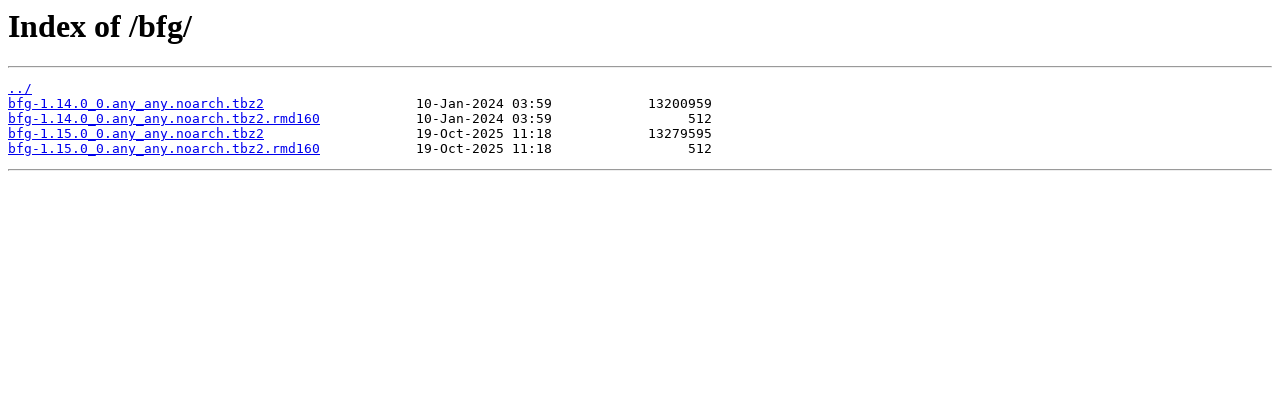

--- FILE ---
content_type: text/html
request_url: http://fco.it.packages.macports.org/bfg/
body_size: 256
content:
<html>
<head><title>Index of /bfg/</title></head>
<body>
<h1>Index of /bfg/</h1><hr><pre><a href="../">../</a>
<a href="bfg-1.14.0_0.any_any.noarch.tbz2">bfg-1.14.0_0.any_any.noarch.tbz2</a>                   10-Jan-2024 03:59            13200959
<a href="bfg-1.14.0_0.any_any.noarch.tbz2.rmd160">bfg-1.14.0_0.any_any.noarch.tbz2.rmd160</a>            10-Jan-2024 03:59                 512
<a href="bfg-1.15.0_0.any_any.noarch.tbz2">bfg-1.15.0_0.any_any.noarch.tbz2</a>                   19-Oct-2025 11:18            13279595
<a href="bfg-1.15.0_0.any_any.noarch.tbz2.rmd160">bfg-1.15.0_0.any_any.noarch.tbz2.rmd160</a>            19-Oct-2025 11:18                 512
</pre><hr></body>
</html>
